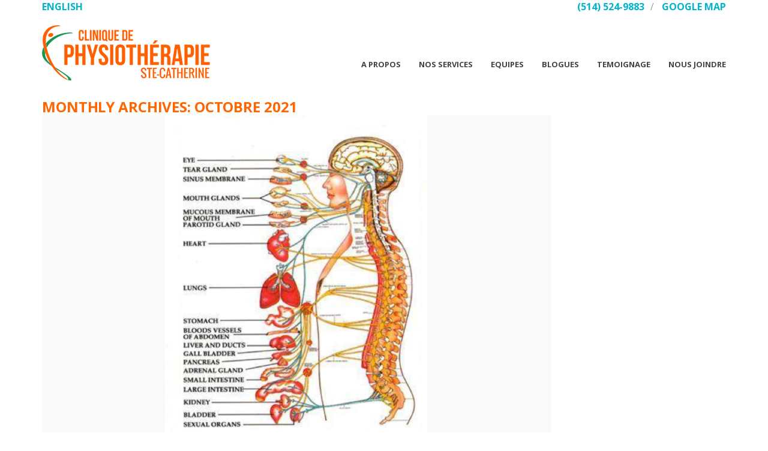

--- FILE ---
content_type: text/html; charset=UTF-8
request_url: https://www.cliniquedephysiotherapie.com/2021/10/
body_size: 8170
content:
<!DOCTYPE HTML>
<!--[if IE 6]>
<html class="oldie ie6" lang="fr-CA">
<![endif]-->
<!--[if IE 7]>
<html class="oldie ie7" lang="fr-CA">
<![endif]-->
<!--[if IE 8]>
<html class="oldie ie8" lang="fr-CA">
<![endif]-->
<!--[if !(IE 6) | !(IE 7) | !(IE 8)  ]><!-->
<html lang="fr-CA">
<!--<![endif]-->
    <head>
        <meta charset="UTF-8" />
        <title>octobre 2021 - Clinique de physiothérapie Ste-Catherine Montréal</title>

        <!-- Le HTML5 shim, for IE6-8 support of HTML5 elements -->
        <!--[if lt IE 9]>
            <script src="https://www.cliniquedephysiotherapie.com/wp-content/themes/mana-2/assets/js/html5shiv.js"></script>
        <![endif]-->
        <!--[if IE 8]>
            <link rel="stylesheet" href="https://www.cliniquedephysiotherapie.com/wp-content/themes/mana-2/assets/css/ie8.css">
        <![endif]-->
        <!--[if IE 7]>
            <link rel="stylesheet" href="https://www.cliniquedephysiotherapie.com/wp-content/themes/mana-2/framework/Pagebuilder/css/font-awesome-ie7.min.css">
        <![endif]-->

        <link rel='shortcut icon' href='https://www.cliniquedephysiotherapie.com/wp-content/themes/mana-2/images/favicon.png'/><meta name="viewport" content="width=device-width, initial-scale=1.0"><script>var footer = false, colorful_footer = false, non_sticky_menu = false; responsive = true;</script><script>footer = true;var footer_layout = 5;</script><script>non_sticky_menu = true;</script><meta name='robots' content='noindex, follow' />

<!-- Google Tag Manager for WordPress by gtm4wp.com -->
<script data-cfasync="false" data-pagespeed-no-defer>
	var gtm4wp_datalayer_name = "dataLayer";
	var dataLayer = dataLayer || [];
</script>
<!-- End Google Tag Manager for WordPress by gtm4wp.com -->
	<!-- This site is optimized with the Yoast SEO plugin v18.4.1 - https://yoast.com/wordpress/plugins/seo/ -->
	<meta property="og:locale" content="fr_CA" />
	<meta property="og:type" content="website" />
	<meta property="og:title" content="octobre 2021 - Clinique de physiothérapie Ste-Catherine Montréal" />
	<meta property="og:url" content="https://www.cliniquedephysiotherapie.com/2021/10/" />
	<meta property="og:site_name" content="Clinique de physiothérapie Ste-Catherine Montréal" />
	<meta name="twitter:card" content="summary" />
	<script type="application/ld+json" class="yoast-schema-graph">{"@context":"https://schema.org","@graph":[{"@type":"WebSite","@id":"https://www.cliniquedephysiotherapie.com/#website","url":"https://www.cliniquedephysiotherapie.com/","name":"Clinique de physiothérapie Ste-Catherine Montréal","description":"Clinique de physiothérapie Montréal","potentialAction":[{"@type":"SearchAction","target":{"@type":"EntryPoint","urlTemplate":"https://www.cliniquedephysiotherapie.com/?s={search_term_string}"},"query-input":"required name=search_term_string"}],"inLanguage":"fr-CA"},{"@type":"CollectionPage","@id":"https://www.cliniquedephysiotherapie.com/2021/10/#webpage","url":"https://www.cliniquedephysiotherapie.com/2021/10/","name":"octobre 2021 - Clinique de physiothérapie Ste-Catherine Montréal","isPartOf":{"@id":"https://www.cliniquedephysiotherapie.com/#website"},"breadcrumb":{"@id":"https://www.cliniquedephysiotherapie.com/2021/10/#breadcrumb"},"inLanguage":"fr-CA","potentialAction":[{"@type":"ReadAction","target":["https://www.cliniquedephysiotherapie.com/2021/10/"]}]},{"@type":"BreadcrumbList","@id":"https://www.cliniquedephysiotherapie.com/2021/10/#breadcrumb","itemListElement":[{"@type":"ListItem","position":1,"name":"Home","item":"https://www.cliniquedephysiotherapie.com/"},{"@type":"ListItem","position":2,"name":"Archives for octobre 2021"}]}]}</script>
	<!-- / Yoast SEO plugin. -->


<link rel='dns-prefetch' href='//www.googletagmanager.com' />
<link rel='dns-prefetch' href='//fonts.googleapis.com' />
<link rel='dns-prefetch' href='//s.w.org' />
<link rel="alternate" type="application/rss+xml" title="Clinique de physiothérapie Ste-Catherine Montréal &raquo; Flux" href="https://www.cliniquedephysiotherapie.com/feed/" />
<link rel="alternate" type="application/rss+xml" title="Clinique de physiothérapie Ste-Catherine Montréal &raquo; Flux des commentaires" href="https://www.cliniquedephysiotherapie.com/comments/feed/" />
		<script type="text/javascript">
			window._wpemojiSettings = {"baseUrl":"https:\/\/s.w.org\/images\/core\/emoji\/13.0.1\/72x72\/","ext":".png","svgUrl":"https:\/\/s.w.org\/images\/core\/emoji\/13.0.1\/svg\/","svgExt":".svg","source":{"concatemoji":"https:\/\/www.cliniquedephysiotherapie.com\/wp-includes\/js\/wp-emoji-release.min.js?ver=5.7.14"}};
			!function(e,a,t){var n,r,o,i=a.createElement("canvas"),p=i.getContext&&i.getContext("2d");function s(e,t){var a=String.fromCharCode;p.clearRect(0,0,i.width,i.height),p.fillText(a.apply(this,e),0,0);e=i.toDataURL();return p.clearRect(0,0,i.width,i.height),p.fillText(a.apply(this,t),0,0),e===i.toDataURL()}function c(e){var t=a.createElement("script");t.src=e,t.defer=t.type="text/javascript",a.getElementsByTagName("head")[0].appendChild(t)}for(o=Array("flag","emoji"),t.supports={everything:!0,everythingExceptFlag:!0},r=0;r<o.length;r++)t.supports[o[r]]=function(e){if(!p||!p.fillText)return!1;switch(p.textBaseline="top",p.font="600 32px Arial",e){case"flag":return s([127987,65039,8205,9895,65039],[127987,65039,8203,9895,65039])?!1:!s([55356,56826,55356,56819],[55356,56826,8203,55356,56819])&&!s([55356,57332,56128,56423,56128,56418,56128,56421,56128,56430,56128,56423,56128,56447],[55356,57332,8203,56128,56423,8203,56128,56418,8203,56128,56421,8203,56128,56430,8203,56128,56423,8203,56128,56447]);case"emoji":return!s([55357,56424,8205,55356,57212],[55357,56424,8203,55356,57212])}return!1}(o[r]),t.supports.everything=t.supports.everything&&t.supports[o[r]],"flag"!==o[r]&&(t.supports.everythingExceptFlag=t.supports.everythingExceptFlag&&t.supports[o[r]]);t.supports.everythingExceptFlag=t.supports.everythingExceptFlag&&!t.supports.flag,t.DOMReady=!1,t.readyCallback=function(){t.DOMReady=!0},t.supports.everything||(n=function(){t.readyCallback()},a.addEventListener?(a.addEventListener("DOMContentLoaded",n,!1),e.addEventListener("load",n,!1)):(e.attachEvent("onload",n),a.attachEvent("onreadystatechange",function(){"complete"===a.readyState&&t.readyCallback()})),(n=t.source||{}).concatemoji?c(n.concatemoji):n.wpemoji&&n.twemoji&&(c(n.twemoji),c(n.wpemoji)))}(window,document,window._wpemojiSettings);
		</script>
		<style type="text/css">
img.wp-smiley,
img.emoji {
	display: inline !important;
	border: none !important;
	box-shadow: none !important;
	height: 1em !important;
	width: 1em !important;
	margin: 0 .07em !important;
	vertical-align: -0.1em !important;
	background: none !important;
	padding: 0 !important;
}
</style>
	<link rel='stylesheet' id='layerslider-css'  href='https://www.cliniquedephysiotherapie.com/wp-content/plugins/LayerSlider/static/layerslider/css/layerslider.css?ver=6.1.0' type='text/css' media='all' />
<link rel='stylesheet' id='ls-google-fonts-css'  href='https://fonts.googleapis.com/css?family=Lato:100,300,regular,700,900%7COpen+Sans:300%7CIndie+Flower:regular%7COswald:300,regular,700&#038;subset=latin%2Clatin-ext' type='text/css' media='all' />
<link rel='stylesheet' id='wp-block-library-css'  href='https://www.cliniquedephysiotherapie.com/wp-includes/css/dist/block-library/style.min.css?ver=5.7.14' type='text/css' media='all' />
<link rel='stylesheet' id='contact-form-7-css'  href='https://www.cliniquedephysiotherapie.com/wp-content/plugins/contact-form-7/includes/css/styles.css?ver=5.5.6.1' type='text/css' media='all' />
<link rel='stylesheet' id='rs-plugin-settings-css'  href='https://www.cliniquedephysiotherapie.com/wp-content/plugins/revslider/public/assets/css/settings.css?ver=5.3.1.5' type='text/css' media='all' />
<style id='rs-plugin-settings-inline-css' type='text/css'>
#rs-demo-id {}
</style>
<link rel='stylesheet' id='blox-style-css'  href='https://www.cliniquedephysiotherapie.com/wp-content/themes/mana-2/framework/Pagebuilder/css/packages.min.css?ver=5.7.14' type='text/css' media='all' />
<link rel='stylesheet' id='themeton-google-font-menu-css'  href='https://fonts.googleapis.com/css?family=Open+Sans%3A300%2C400%2C700%2C800&#038;ver=5.7.14' type='text/css' media='all' />
<link rel='stylesheet' id='themeton-google-font-body-css'  href='https://fonts.googleapis.com/css?family=Arimo%3A300%2C400%2C700%2C800&#038;ver=5.7.14' type='text/css' media='all' />
<link rel='stylesheet' id='themeton-css-grid-css'  href='https://www.cliniquedephysiotherapie.com/wp-content/themes/mana-2/assets/css/bootstrap.css?ver=5.7.14' type='text/css' media='all' />
<link rel='stylesheet' id='mana-style-css'  href='https://www.cliniquedephysiotherapie.com/wp-content/themes/mana-2/style.css?ver=5.7.14' type='text/css' media='all' />
<link rel='stylesheet' id='themeton-css-responsive-css'  href='https://www.cliniquedephysiotherapie.com/wp-content/themes/mana-2/assets/css/responsive.css?ver=5.7.14' type='text/css' media='all' />
<script type='text/javascript' src='https://www.cliniquedephysiotherapie.com/wp-includes/js/jquery/jquery.min.js?ver=3.5.1' id='jquery-core-js'></script>
<script type='text/javascript' src='https://www.cliniquedephysiotherapie.com/wp-includes/js/jquery/jquery-migrate.min.js?ver=3.3.2' id='jquery-migrate-js'></script>
<script type='text/javascript' src='https://www.cliniquedephysiotherapie.com/wp-content/plugins/LayerSlider/static/layerslider/js/greensock.js?ver=1.19.0' id='greensock-js'></script>
<script type='text/javascript' id='layerslider-js-extra'>
/* <![CDATA[ */
var LS_Meta = {"v":"6.1.0"};
/* ]]> */
</script>
<script type='text/javascript' src='https://www.cliniquedephysiotherapie.com/wp-content/plugins/LayerSlider/static/layerslider/js/layerslider.kreaturamedia.jquery.js?ver=6.1.0' id='layerslider-js'></script>
<script type='text/javascript' src='https://www.cliniquedephysiotherapie.com/wp-content/plugins/LayerSlider/static/layerslider/js/layerslider.transitions.js?ver=6.1.0' id='layerslider-transitions-js'></script>
<script type='text/javascript' src='https://www.cliniquedephysiotherapie.com/wp-content/plugins/revslider/public/assets/js/jquery.themepunch.tools.min.js?ver=5.3.1.5' id='tp-tools-js'></script>
<script type='text/javascript' src='https://www.cliniquedephysiotherapie.com/wp-content/plugins/revslider/public/assets/js/jquery.themepunch.revolution.min.js?ver=5.3.1.5' id='revmin-js'></script>

<!-- Google Analytics snippet added by Site Kit -->
<script type='text/javascript' src='https://www.googletagmanager.com/gtag/js?id=G-NHW5WXXT12' id='google_gtagjs-js' async></script>
<script type='text/javascript' id='google_gtagjs-js-after'>
window.dataLayer = window.dataLayer || [];function gtag(){dataLayer.push(arguments);}
gtag("js", new Date());
gtag("set", "developer_id.dZTNiMT", true);
gtag("config", "G-NHW5WXXT12");
</script>

<!-- End Google Analytics snippet added by Site Kit -->
<meta name="generator" content="Powered by LayerSlider 6.1.0 - Multi-Purpose, Responsive, Parallax, Mobile-Friendly Slider Plugin for WordPress." />
<!-- LayerSlider updates and docs at: https://layerslider.kreaturamedia.com -->
<link rel="https://api.w.org/" href="https://www.cliniquedephysiotherapie.com/wp-json/" /><link rel="EditURI" type="application/rsd+xml" title="RSD" href="https://www.cliniquedephysiotherapie.com/xmlrpc.php?rsd" />
<link rel="wlwmanifest" type="application/wlwmanifest+xml" href="https://www.cliniquedephysiotherapie.com/wp-includes/wlwmanifest.xml" /> 
<meta name="generator" content="WordPress 5.7.14" />
<meta name="generator" content="Site Kit by Google 1.78.0" /><meta name="generator" content="Powered by Visual Composer Website Builder - fast and easy-to-use drag and drop visual editor for WordPress."/><noscript><style>.vce-row-container .vcv-lozad {display: none}</style></noscript><link rel="stylesheet" href="/wp-content/plugins/widgetkit/cache/widgetkit-8cc79418.css" />
<script src="/wp-content/plugins/widgetkit/cache/widgetkit-ab86dc7a.js"></script>

<!-- Google Tag Manager for WordPress by gtm4wp.com -->
<!-- GTM Container placement set to automatic -->
<script data-cfasync="false" data-pagespeed-no-defer>
	var dataLayer_content = {"pagePostType":"post","pagePostType2":"month-post"};
	dataLayer.push( dataLayer_content );
</script>
<script data-cfasync="false">
(function(w,d,s,l,i){w[l]=w[l]||[];w[l].push({'gtm.start':
new Date().getTime(),event:'gtm.js'});var f=d.getElementsByTagName(s)[0],
j=d.createElement(s),dl=l!='dataLayer'?'&l='+l:'';j.async=true;j.src=
'//www.googletagmanager.com/gtm.js?id='+i+dl;f.parentNode.insertBefore(j,f);
})(window,document,'script','dataLayer','GTM-PM9HNZ92');
</script>
<!-- End Google Tag Manager -->
<!-- End Google Tag Manager for WordPress by gtm4wp.com --><script type="text/javascript">
			var metro_frontend_ajax = "https://www.cliniquedephysiotherapie.com/wp-admin/admin-ajax.php";
		  </script><script>
                var blox_plugin_path = "https://www.cliniquedephysiotherapie.com/wp-content/themes/mana-2/framework/Pagebuilder/";
          </script><style type="text/css">.recentcomments a{display:inline !important;padding:0 !important;margin:0 !important;}</style><meta name="generator" content="Powered by Slider Revolution 5.3.1.5 - responsive, Mobile-Friendly Slider Plugin for WordPress with comfortable drag and drop interface." />
<link rel="icon" href="https://www.cliniquedephysiotherapie.com/wp-content/uploads/2021/05/cropped-physiotherapiemontreal-32x32.png" sizes="32x32" />
<link rel="icon" href="https://www.cliniquedephysiotherapie.com/wp-content/uploads/2021/05/cropped-physiotherapiemontreal-192x192.png" sizes="192x192" />
<link rel="apple-touch-icon" href="https://www.cliniquedephysiotherapie.com/wp-content/uploads/2021/05/cropped-physiotherapiemontreal-180x180.png" />
<meta name="msapplication-TileImage" content="https://www.cliniquedephysiotherapie.com/wp-content/uploads/2021/05/cropped-physiotherapiemontreal-270x270.png" />
<!-- CSS from Theme Options Panel -->
<style type='text/css'>
@media only screen and (-webkit-min-device-pixel-ratio: 1.3), only screen and (-o-min-device-pixel-ratio: 13/10), only screen and (min-resolution: 120dpi) {
               #logo .normal{display:none !important;}
               #logo .retina{display:inline !important;}
          }body{background-color:#ffffff;}
#message_bar{background-color:#53a67b;}
#content{color:#444444;}
#header{background-color:#ffffff;}
.wide_menu{background-color:#ffffff}.wide_menu #searchform div#s_input:after{border-left-color:#ffffff}.wide_menu #searchform div#s_input:before{border-left-color:rgba(0,0,0,.2)}
#top_bar,#top_bar ul.social_icon li a::after{background-color:#ffffff;}
#sub_footer,#sub_footer ul.social_icon li a::after{background-color:#1a1f20;}
#footer{background-color:#2e3739;}
body{font-size:19px}
body{font-family:helvetica}
body{font-style:normal}
.menu{font-family:'Open Sans'}
h1,h2,h3,h4,h5,h6{font-family:'Open Sans'}
body{font-family:'Arimo'}
    /*woocommerce*/
    footer.cart_buttons a.button,
    /*elements*/
    .post-filter > span a,
    .post-filter > span:hover a::before {
        color: #ffffff;
    }
    /*style*/
    ul.menu ul .menu_item .new:after,
    #feature, #error-404 input[type="submit"], 
    input[type="button"], input[type="reset"], input[type="submit"],
    .tt_widget_thumb,
    .tagcloud a,
    .widget_social ul li a, ul.social_icon li a,
    .widget_pages ul li.current_page_item, .widget ul.menu li.menu.current_menu_item,
    .widget_archive ul li span, .widget_categories ul li span, .widget_product_categories ul li span,
    /*woocommere custom*/
    .woocommerce span.onsale,
    .woocommerce-page span.onsale,

    .woocommerce ul.products li.product:hover,
    .woocommerce-page ul.products li.product:hover,

    footer.cart_buttons a.button,

    .woocommerce a.button,
    .woocommerce-page a.button,
    .woocommerce button.button,
    .woocommerce-page button.button,
    .woocommerce input.button,
    .woocommerce-page input.button,
    .woocommerce #respond input#submit,
    .woocommerce-page #respond input#submit,
    .woocommerce #content input.button,
    .woocommerce-page #content input.button,

    .woocommerce a.button.alt,
    .woocommerce-page a.button.alt,
    .woocommerce button.button.alt,
    .woocommerce-page button.button.alt,
    .woocommerce input.button.alt,
    .woocommerce-page input.button.alt,
    .woocommerce #respond input#submit.alt,
    .woocommerce-page #respond input#submit.alt,
    .woocommerce #content input.button.alt,
    .woocommerce-page #content input.button.alt,

    .woocommerce .addresses .title .edit,
    .woocommerce-page .addresses .title .edit,

    .price_slider_wrapper .ui-slider-handle,

    .woocommerce span.onsale,
    .woocommerce-page span.onsale,

    /*elements*/
    .jp-play-bar,
    .blox_elem_button_default,
    .blox_elem_divider.style7,
    .blox_elem_divider.style8{
        background-color: #ffffff;
    }
    /*style*/
    #error-404 input[type="text"], article.portfolio,
    /*woocommerce*/
    .woocommerce nav.woocommerce-pagination ul,
    .woocommerce-page nav.woocommerce-pagination ul,
    .woocommerce #content nav.woocommerce-pagination ul,
    .woocommerce-page #content nav.woocommerce-pagination ul,

    .woocommerce ul.products li.product:hover,
    .woocommerce-page ul.products li.product:hover,
    /*elements*/
    .blog_big .entry_content_big_container,
    .blog_big.blog_list_view,
    .blog_medium,
    .grid_entry article.entry:hover,
    .grid_entry .centered_portfolio article.entry,
    .format_quote blockquote,
    .grid_pager .tt-pager-pagination,
    .metro .tt-pager-pagination,
    .post-filter,
    .blox_gallery.gallery_layout_slider .gallery_pager span.cycle-pager-active{
        border-color: #ffffff;
    }
    .blox_elem_image_frame:hover .blox_elem_image_frame_hover,
    .blox_gallery .gallery_preview .preview_panel .hover, .blox_gallery .gallery_thumbs .hover,
    .entry_media:hover .entry_hover{background-color:rgba(255,255,255,0.9)}
    #feature h1.page_title, #feature a, #feature{ color:#ff6000 !important; }#feature{ padding:0px 0;background-color:#ffffff; }.wide_menu ul.menu li a,nav.mainmenu a{color:#444444}
.wide_menu ul.menu li a:hover,nav.mainmenu ul.menu li a:hover,ul.menu li a:hover,.icon_menu ul.menu li a:hover, ul.menu li a.active{color:#ff6000}
a:hover{color:#ff6000}
h1,h2,h3,h4,h5,h6{color:#ff6000} h3.widget_title{color:#666666} #footer h3.widget_title{color:#00b4cc} }
#top_bar,#message_bar {
    padding: 13px 0;
    border-bottom: 0px solid rgba(0,0,0,.1);
    line-height: 0;
    font-size: 11px;
    line-height: 11px;
    font-weight: bold;
    text-transform: uppercase;
}
#header {
    padding: 1px 0px;
    border-bottom: 0px solid rgba(0,0,0,0.1);
    position: relative;
}
.ie8 #header {
	border-bottom: 0px solid #FFFFFF;
}
#feature {
    padding: 10px 0;
    border-bottom: 1px solid rgba(0,0,0,0.1);
    background-color: #FFFFFF;
}
#content #primary, #content #sidebar {
    padding-top: 0px;
    padding-bottom: 0px;
    z-index: 9;
}

/* Custom */
.cl {
	background-color: #FFFFFF;
}
body {font-color: #000000; }
.pl {
	background-color: #ffFFFF;
}
.fyd { opacity: 0.9; }

.Most_Recent_Post {
margin-top: 50px;
color: white;
position: relative;
}

.Most_Recent_Post .entry_content_big_container { display: none; }

.Most_Recent_Post .entry_title {  
top: 30%;
position: absolute;}

.Most_Recent_Post .entry_content {  
max-width: 35%;
top: 40%;
position: absolute}

.Most_Recent_Post h2 a {
color: white !important;
}

.Most_Recent_Post .entry_meta { display: none; }

.Most_Recent_Post article img { width: 100% }

.Blog_Post .entry_meta { display: none; }

.Blog_Post .entry_title h2 {
height: 100% !important;
line-height: normal !important;
}

.Blog_Post .entry_title a {
    font-family: 'Lato', sans-serif;
    font-size: 30px;
    color: #FF6600 ;
font-weight: bold;
}

.Blog_Post footer { display: none; } 

.blox_elem_button_default {
background: #FF6600 !important;
}

.blog_medium {
padding-bottom: 0px !important;
}

.blog_medium .entry_more [class^=icon] {
display: none !important;
}

.Blog_Post article {
background: white !important;
}

.Blog_Post:hover {
box-shadow: none !important
}

.grid_entry article.entry:hover {
    -webkit-box-shadow: none;
    -moz-box-shadow: none;
    box-shadow: none;
    background-color: #FFFFFF;
}

.right_sidebar {
border: none ;
}

#feature {
border: none;
padding-bottom: 0px;
}

#feature h1.page_title, #feature a, #feature {
color: #FF6600!important;
align: center;
}

.single-post .medium_top_image .entry_meta {
display: none;
}

.tt_post_widget ul li{
background: white !important;
border: none !important;
}

.tt_post_widget li ul {
display: none;
}

.related_posts article {
background: white !important;
border: none !important;
}

.guerrillawrap {
padding-top: 20px;
border-right: none;
border-left: none;
background: white;
}

.blog_big .entry_media, .blog_medium .entry_media {
border: none;
}

#content #sidebar {
    padding-top: 140px;
    padding-bottom: 65px;
    z-index: 9;
}

article {
font-family: helvetica;
}
h6{
    font-size: 12px;
    font-weight: 100;
    color: #fff;
    margin: 0px;
    margin-bottom: 4px;
}
.table {border: none;}

.grid_entry article.entry .entry_title h2 {
font-size: 20px !important;
}

.blox_blog .entry_content p {
font-size: 12px !important;
}

.meta_date {
display: none;
}

.entry footer {
display: none;
}

input[type="button"], input[type="reset"], input[type="submit"], .bbp-submit-wrapper button[type="submit"] {
    background-color: #00B4CC !important;}

#top_bar .col-lg-6 {
width: 100% !important;
}

.lang-item {
position: absolute !important;
left: 15px !important;
}

.lang-item:after {
content: ' ' !important;
}

.blox_testimonial .testy_actions a {
color: #000 !important;
}

.services {
color: #fff !important;
padding-bottom: 45px;
}
@media (min-width: 768px) and (max-width: 985px) {.lang-item {
position: relative !important;
left: 15px !important;
}
}
@media (min-width: 480px) and (max-width: 767px) {.lang-item {
position: relative !important;
left: 15px !important;
}
}
@media (max-width: 479px) {.lang-item {
position: relative !important;
left: 15px !important;
}

#top_bar ul li {
height: 30px !important;
}

#top_bar ul li:after {
content: ' ' !important;
}}
</style>
    </head>
    <body class="archive date vcwb" style=''>
        <div class="wrapper">
                <!-- Start Top Bar -->
    <div id="top_bar" class="">
        <div class="container">
            <div class="row">
                <div class="col-lg-6 col-sm-6 col-xs-12 col-md-6">
                    <div class="top_left">
                                            </div><!-- end top_left -->
                </div>
                <div class="col-lg-6 col-sm-6 col-xs-12 col-md-6">
                    <div class="top_right">
                        <div class="menu-topr-container"><ul id="menu-topr" class="menu"><li id="menu-item-312-en" class="lang-item lang-item-6 lang-item-en no-translation lang-item-first menu-item menu-item-type-custom menu-item-object-custom menu-item-312-en"><a href="https://www.cliniquedephysiotherapie.com/en/" hreflang="en-CA" lang="en-CA">English</a></li>
<li id="menu-item-254" class="menu-item menu-item-type-custom menu-item-object-custom menu-item-254"><a href="tel:%205145249883">(514) 524-9883</a></li>
<li id="menu-item-255" class="menu-item menu-item-type-custom menu-item-object-custom menu-item-255"><a target="_blank" rel="noopener" href="https://www.google.com/maps/dir//google+map+clinique+physiotherapie+ste+catherine/data=!4m6!4m5!1m1!4e2!1m2!1m1!1s0x4cc91ba513fb9d55:0xd638498177e65148?sa=X&#038;ved=2ahUKEwjO2tD28bnkAhXw1FkKHV_QC-0Q9RcwEnoECA0QEA">Google Map</a></li>
</ul></div>                    </div><!-- end top_right -->
                </div>
            </div><!-- end row -->
        </div><!-- end container -->
    </div><!-- End Top Bar -->
    
    <!-- Start Header -->
    <header id="header" class=" " >
        <!-- Start Container -->
        <div class="container">
            <div class="row">
                <div class="col-xs-12 col-sm-12 col-md-4 col-lg-3">
                    <div id="logo"><a href=https://www.cliniquedephysiotherapie.com><img src='https://www.cliniquedephysiotherapie.com/wp-content/uploads/2019/09/logo-1.png' alt='Clinique de physiothérapie Ste-Catherine Montréal' class='normal'/><img src="https://www.cliniquedephysiotherapie.com/wp-content/uploads/2019/09/logo-1.png" alt="Clinique de physiothérapie Ste-Catherine Montréal" style="width:;max-height:; height: auto !important" class="retina" /></a><h1 style='display:none'><a href=https://www.cliniquedephysiotherapie.com>Clinique de physiothérapie Ste-Catherine Montréal</a></h1></div>                </div>
                <div class="col-xs-12 col-sm-12 col-md-8 col-lg-9">
                    <div class="default_menu align_right">
                        <nav class="mainmenu hidden-xs hidden-sm visible-md visible-lg"><ul class="menu"><li id="menu-item-26" class="  menu-item menu-item-type-post_type menu-item-object-page menu-item-26">
                        <a href="https://www.cliniquedephysiotherapie.com/a-propos/"  style="">
                        	<span class=""></span>
                            <span class="menu_text">A propos</span>
                            
                        </a>
                        
                      </li><li id="menu-item-25" class="  menu-item menu-item-type-post_type menu-item-object-page menu-item-25">
                        <a href="https://www.cliniquedephysiotherapie.com/nos-services/"  style="">
                        	<span class=""></span>
                            <span class="menu_text">Nos Services</span>
                            
                        </a>
                        
                      </li><li id="menu-item-24" class="  menu-item menu-item-type-post_type menu-item-object-page menu-item-24">
                        <a href="https://www.cliniquedephysiotherapie.com/equipes/"  style="">
                        	<span class=""></span>
                            <span class="menu_text">Equipes</span>
                            
                        </a>
                        
                      </li><li id="menu-item-23" class="  menu-item menu-item-type-post_type menu-item-object-page menu-item-23">
                        <a href="https://www.cliniquedephysiotherapie.com/blogues/"  style="">
                        	<span class=""></span>
                            <span class="menu_text">Blogues</span>
                            
                        </a>
                        
                      </li><li id="menu-item-22" class="  menu-item menu-item-type-post_type menu-item-object-page menu-item-22">
                        <a href="https://www.cliniquedephysiotherapie.com/temoignage/"  style="">
                        	<span class=""></span>
                            <span class="menu_text">Temoignage</span>
                            
                        </a>
                        
                      </li><li id="menu-item-21" class="  menu-item menu-item-type-post_type menu-item-object-page menu-item-21">
                        <a href="https://www.cliniquedephysiotherapie.com/nous-joindre/"  style="">
                        	<span class=""></span>
                            <span class="menu_text">Nous Joindre</span>
                            
                        </a>
                        
                      </li></ul></nav>                    </div>
                </div>
                            </div>
        </div><!-- End Row -->
        <!-- End Container -->
    </header>
    <!-- Start Feature -->
<div id="feature" class="">

    <!-- Start Container -->
    <div class="container">
        <div class="row">
            <div class="col-xs-12 col-md-12 col-lg-9 col-sm-12">
                                <h1 class="page_title">
                    Monthly Archives: octobre 2021                </h1>
                                            
            </div>
            <div class="col-xs-12 col-md-12 col-lg-3 col-sm-12">
                            </div>
        </div><!-- end row -->
    </div><!-- End Container -->

</div><!-- End Feature -->

<!-- Start Content -->
<section id="content" class="">
    <!-- Start Container -->
    <div class="container">
        <div class="row">

            <div class="col-xs-12 col-md-9 col-lg-9 col-sm-8">
                <div id="primary" class="content">
                        <article itemscope itemtype="http://schema.org/BlogPosting" class="entry format_standard blog_medium medium_top_image post_filter_item filter-uncategorized-fr  clearfix">
        <div class="entry_media">
                            <div class="entry_hover animate_icon"><div class="entry_article_link"><a href="https://www.cliniquedephysiotherapie.com/uncategorized-fr/comment-losteopathie-peut-aider-pour-vos-problemes-disgestifs-physiotherapie-montreal/" title=""><i class="icon-link"></i></a></div><div class="entry_image_link"><a href="https://www.cliniquedephysiotherapie.com/wp-content/uploads/2019/09/d.jpg" rel="prettyPhoto" title=""><i class="icon-picture"></i></a></div></div>
                            <img itemprop="image" src="https://www.cliniquedephysiotherapie.com/wp-content/uploads/2019/09/d.jpg" alt=""/>
                       </div>        <div class="entry_title">
            <h2 itemprop="headline"><a itemprop="url" href="https://www.cliniquedephysiotherapie.com/uncategorized-fr/comment-losteopathie-peut-aider-pour-vos-problemes-disgestifs-physiotherapie-montreal/">Comment l’ostéopathie peut aider pour vos problèmes disgestifs &#8211; Physiothérapie Montréal</a></h2>
        </div>
        <div class="entry_meta">
            <ul class="top_meta">
                <li class="meta_author">BY <a href="https://www.cliniquedephysiotherapie.com/author/admin/" title="Articles par admin" rel="author">admin</a></li>
                <li itemprop="keywords" class="entry_category">IN <a href="https://www.cliniquedephysiotherapie.com/category/uncategorized-fr/" rel="category tag">Uncategorized</a></li>
            </ul>
            <ul class="bottom_meta">
                <li itemprop="dateCreated" class="meta_date"><i class="icon-time"></i>Posted: octobre 20, 2021</li>
                <li itemprop="comment" class="meta_comment"><i class="icon-comment"></i>Comments: <a href='https://www.cliniquedephysiotherapie.com/uncategorized-fr/comment-losteopathie-peut-aider-pour-vos-problemes-disgestifs-physiotherapie-montreal/#respond' title='No comment' class='comment-count'>No comment</a></li>
                <li class="meta_like"><a href="javascript:;" rel="post-like-3417" class=""><i class="icon-heart"></i> <span>0</span></a></li>
            </ul>
            <a href="https://www.cliniquedephysiotherapie.com/uncategorized-fr/comment-losteopathie-peut-aider-pour-vos-problemes-disgestifs-physiotherapie-montreal/" title=" posts" class="entry_format"></a>
        </div>
                    <div class="entry_content">
                <p>Comment l’ostéopathie peut aider pour vos problèmes disgestifs Ecrit par Weijia Xu, pht. le mai 8, 2018. Comment l'ostéopathie peut-elle aider avec les&hellip;</p>
            </div>
        </article>
                </div><!-- end #primary -->
            </div><!-- end grid -->
            <div class="col-xs-12 col-md-3 col-lg-3 col-sm-4"><div id="sidebar" class="sidebar_area right_sidebar"></div></div>
        </div><!-- end row -->
    </div><!-- end container -->
</section>
    <!-- Start Footer -->
    <footer id="footer" class="clearfix">
        <div class="container">
            <div class="row">
                <div class='footer_widget_container col-xs-12 col-sm-12 col-md-4 col-lg-4 light' ><div id="custom_html-3" class="widget_text widget widget_custom_html"><div class="textwidget custom-html-widget"><h2 style="text-align: left;"><span style="color: #ff6600;">Nous Joindre</span></h2>

<p>1988 Ste-Catherine Est 1er étage<br />
Montréal (Québec)<br />
H2K 2H7</p>
<p>
</p>
<p>Horaire : Lundi au vendredi de 8:30 à 19:00</p></div></div></div><div class='footer_widget_container col-xs-12 col-sm-12 col-md-4 col-lg-4 light' ></div><div class='footer_widget_container col-xs-12 col-sm-12 col-md-4 col-lg-4 light' ><div id="custom_html-2" class="widget_text widget widget_custom_html"><div class="textwidget custom-html-widget"><p>
	Tel : <a href="tel:514-524-9883" target="_blank" rel="noopener">514-524-9883</a></p>
<p>Fax : <a href="tel:514-419-9883" target="_blank" rel="noopener">514-419-9883</a></p><p>
</p>
<p>
<a href="mailto:info@cliniquedephysiotherapie.com" target="_blank" rel="noopener">info@cliniquedephysiotherapie.com</a>
</p></div></div><div id="tt_sociallinkswidget-2" class="widget ttsociallinkswidget"><div id="widget_tt_recent_posts" class="widget widget_social"><ul class="social_icon"><li><a class="facebook" href="http://facebook.com/PhysioSteCatherine/" data-attr="&#xf09a;">&#xf09a;</a></li></ul></div></ul></div></div>            </div><!-- End row -->
        </div><!-- End container -->
    </footer>
    <!-- End Footer -->


<!-- Global site tag (gtag.js) - Google Analytics -->
<script async src="https://www.googletagmanager.com/gtag/js?id=UA-67805297-1"></script>
<script>
  window.dataLayer = window.dataLayer || [];
  function gtag(){dataLayer.push(arguments);}
  gtag('js', new Date());

  gtag('config', 'UA-67805297-1');
</script>
<script type='text/javascript' src='https://www.cliniquedephysiotherapie.com/wp-includes/js/dist/vendor/wp-polyfill.min.js?ver=7.4.4' id='wp-polyfill-js'></script>
<script type='text/javascript' id='wp-polyfill-js-after'>
( 'fetch' in window ) || document.write( '<script src="https://www.cliniquedephysiotherapie.com/wp-includes/js/dist/vendor/wp-polyfill-fetch.min.js?ver=3.0.0"></scr' + 'ipt>' );( document.contains ) || document.write( '<script src="https://www.cliniquedephysiotherapie.com/wp-includes/js/dist/vendor/wp-polyfill-node-contains.min.js?ver=3.42.0"></scr' + 'ipt>' );( window.DOMRect ) || document.write( '<script src="https://www.cliniquedephysiotherapie.com/wp-includes/js/dist/vendor/wp-polyfill-dom-rect.min.js?ver=3.42.0"></scr' + 'ipt>' );( window.URL && window.URL.prototype && window.URLSearchParams ) || document.write( '<script src="https://www.cliniquedephysiotherapie.com/wp-includes/js/dist/vendor/wp-polyfill-url.min.js?ver=3.6.4"></scr' + 'ipt>' );( window.FormData && window.FormData.prototype.keys ) || document.write( '<script src="https://www.cliniquedephysiotherapie.com/wp-includes/js/dist/vendor/wp-polyfill-formdata.min.js?ver=3.0.12"></scr' + 'ipt>' );( Element.prototype.matches && Element.prototype.closest ) || document.write( '<script src="https://www.cliniquedephysiotherapie.com/wp-includes/js/dist/vendor/wp-polyfill-element-closest.min.js?ver=2.0.2"></scr' + 'ipt>' );( 'objectFit' in document.documentElement.style ) || document.write( '<script src="https://www.cliniquedephysiotherapie.com/wp-includes/js/dist/vendor/wp-polyfill-object-fit.min.js?ver=2.3.4"></scr' + 'ipt>' );
</script>
<script type='text/javascript' id='contact-form-7-js-extra'>
/* <![CDATA[ */
var wpcf7 = {"api":{"root":"https:\/\/www.cliniquedephysiotherapie.com\/wp-json\/","namespace":"contact-form-7\/v1"}};
/* ]]> */
</script>
<script type='text/javascript' src='https://www.cliniquedephysiotherapie.com/wp-content/plugins/contact-form-7/includes/js/index.js?ver=5.5.6.1' id='contact-form-7-js'></script>
<script type='text/javascript' src='https://www.cliniquedephysiotherapie.com/wp-content/themes/mana-2/framework/Pagebuilder/js/packages.min.js?ver=5.7.14' id='blox-script-js'></script>
<script type='text/javascript' src='https://www.cliniquedephysiotherapie.com/wp-content/themes/mana-2/assets/js/scripts.min.js?ver=5.7.14' id='themeton-script-js'></script>
<script type='text/javascript' src='https://www.cliniquedephysiotherapie.com/wp-includes/js/wp-embed.min.js?ver=5.7.14' id='wp-embed-js'></script>

    </div><!-- end .wrapper -->

    <span class="gototop_footer gototop">
        <i class="icon-angle-up"></i>
    </span>
</body>
</html>